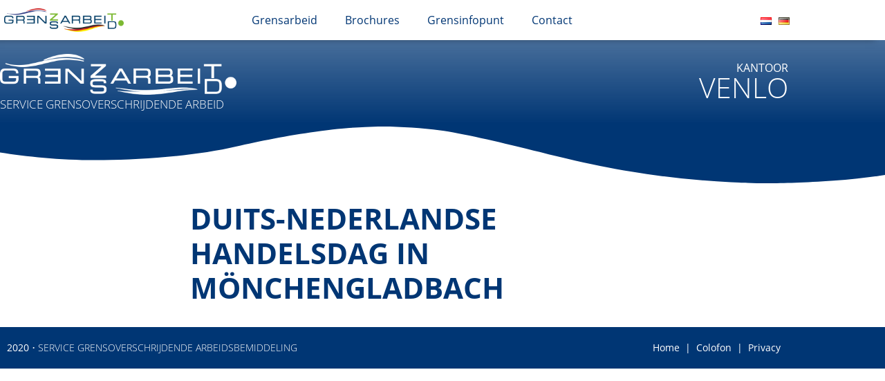

--- FILE ---
content_type: text/html; charset=UTF-8
request_url: https://grenzarbeit.eu/venlo/nl/event/duits-nederlandse-handelsdag-in-moenchengladbach/
body_size: 8705
content:
<!DOCTYPE html>
<html lang="nl-NL">
<head>
	<meta charset="UTF-8">
	<meta name="viewport" content="width=device-width, initial-scale=1.0, viewport-fit=cover" />			<title>
			Duits-Nederlandse Handelsdag in Mönchengladbach &#8211; SGA Venlo		</title>
		<meta name='robots' content='max-image-preview:large' />
<link rel="alternate" href="https://grenzarbeit.eu/venlo/event/deutsch-niederlaendisches-wirtschaftsforum-im-borussiapark-in-moenchengladbach/" hreflang="de" />
<link rel="alternate" href="https://grenzarbeit.eu/venlo/nl/event/duits-nederlandse-handelsdag-in-moenchengladbach/" hreflang="nl" />
<link rel="alternate" title="oEmbed (JSON)" type="application/json+oembed" href="https://grenzarbeit.eu/venlo/wp-json/oembed/1.0/embed?url=https%3A%2F%2Fgrenzarbeit.eu%2Fvenlo%2Fnl%2Fevent%2Fduits-nederlandse-handelsdag-in-moenchengladbach%2F&#038;lang=nl" />
<link rel="alternate" title="oEmbed (XML)" type="text/xml+oembed" href="https://grenzarbeit.eu/venlo/wp-json/oembed/1.0/embed?url=https%3A%2F%2Fgrenzarbeit.eu%2Fvenlo%2Fnl%2Fevent%2Fduits-nederlandse-handelsdag-in-moenchengladbach%2F&#038;format=xml&#038;lang=nl" />
<style id='wp-img-auto-sizes-contain-inline-css' type='text/css'>
img:is([sizes=auto i],[sizes^="auto," i]){contain-intrinsic-size:3000px 1500px}
/*# sourceURL=wp-img-auto-sizes-contain-inline-css */
</style>
<link rel='stylesheet' id='wp-block-library-css' href='https://grenzarbeit.eu/venlo/wp-includes/css/dist/block-library/style.min.css?ver=6.9' type='text/css' media='all' />
<style id='classic-theme-styles-inline-css' type='text/css'>
/*! This file is auto-generated */
.wp-block-button__link{color:#fff;background-color:#32373c;border-radius:9999px;box-shadow:none;text-decoration:none;padding:calc(.667em + 2px) calc(1.333em + 2px);font-size:1.125em}.wp-block-file__button{background:#32373c;color:#fff;text-decoration:none}
/*# sourceURL=/wp-includes/css/classic-themes.min.css */
</style>
<style id='global-styles-inline-css' type='text/css'>
:root{--wp--preset--aspect-ratio--square: 1;--wp--preset--aspect-ratio--4-3: 4/3;--wp--preset--aspect-ratio--3-4: 3/4;--wp--preset--aspect-ratio--3-2: 3/2;--wp--preset--aspect-ratio--2-3: 2/3;--wp--preset--aspect-ratio--16-9: 16/9;--wp--preset--aspect-ratio--9-16: 9/16;--wp--preset--color--black: #000000;--wp--preset--color--cyan-bluish-gray: #abb8c3;--wp--preset--color--white: #ffffff;--wp--preset--color--pale-pink: #f78da7;--wp--preset--color--vivid-red: #cf2e2e;--wp--preset--color--luminous-vivid-orange: #ff6900;--wp--preset--color--luminous-vivid-amber: #fcb900;--wp--preset--color--light-green-cyan: #7bdcb5;--wp--preset--color--vivid-green-cyan: #00d084;--wp--preset--color--pale-cyan-blue: #8ed1fc;--wp--preset--color--vivid-cyan-blue: #0693e3;--wp--preset--color--vivid-purple: #9b51e0;--wp--preset--gradient--vivid-cyan-blue-to-vivid-purple: linear-gradient(135deg,rgb(6,147,227) 0%,rgb(155,81,224) 100%);--wp--preset--gradient--light-green-cyan-to-vivid-green-cyan: linear-gradient(135deg,rgb(122,220,180) 0%,rgb(0,208,130) 100%);--wp--preset--gradient--luminous-vivid-amber-to-luminous-vivid-orange: linear-gradient(135deg,rgb(252,185,0) 0%,rgb(255,105,0) 100%);--wp--preset--gradient--luminous-vivid-orange-to-vivid-red: linear-gradient(135deg,rgb(255,105,0) 0%,rgb(207,46,46) 100%);--wp--preset--gradient--very-light-gray-to-cyan-bluish-gray: linear-gradient(135deg,rgb(238,238,238) 0%,rgb(169,184,195) 100%);--wp--preset--gradient--cool-to-warm-spectrum: linear-gradient(135deg,rgb(74,234,220) 0%,rgb(151,120,209) 20%,rgb(207,42,186) 40%,rgb(238,44,130) 60%,rgb(251,105,98) 80%,rgb(254,248,76) 100%);--wp--preset--gradient--blush-light-purple: linear-gradient(135deg,rgb(255,206,236) 0%,rgb(152,150,240) 100%);--wp--preset--gradient--blush-bordeaux: linear-gradient(135deg,rgb(254,205,165) 0%,rgb(254,45,45) 50%,rgb(107,0,62) 100%);--wp--preset--gradient--luminous-dusk: linear-gradient(135deg,rgb(255,203,112) 0%,rgb(199,81,192) 50%,rgb(65,88,208) 100%);--wp--preset--gradient--pale-ocean: linear-gradient(135deg,rgb(255,245,203) 0%,rgb(182,227,212) 50%,rgb(51,167,181) 100%);--wp--preset--gradient--electric-grass: linear-gradient(135deg,rgb(202,248,128) 0%,rgb(113,206,126) 100%);--wp--preset--gradient--midnight: linear-gradient(135deg,rgb(2,3,129) 0%,rgb(40,116,252) 100%);--wp--preset--font-size--small: 13px;--wp--preset--font-size--medium: 20px;--wp--preset--font-size--large: 36px;--wp--preset--font-size--x-large: 42px;--wp--preset--spacing--20: 0.44rem;--wp--preset--spacing--30: 0.67rem;--wp--preset--spacing--40: 1rem;--wp--preset--spacing--50: 1.5rem;--wp--preset--spacing--60: 2.25rem;--wp--preset--spacing--70: 3.38rem;--wp--preset--spacing--80: 5.06rem;--wp--preset--shadow--natural: 6px 6px 9px rgba(0, 0, 0, 0.2);--wp--preset--shadow--deep: 12px 12px 50px rgba(0, 0, 0, 0.4);--wp--preset--shadow--sharp: 6px 6px 0px rgba(0, 0, 0, 0.2);--wp--preset--shadow--outlined: 6px 6px 0px -3px rgb(255, 255, 255), 6px 6px rgb(0, 0, 0);--wp--preset--shadow--crisp: 6px 6px 0px rgb(0, 0, 0);}:where(.is-layout-flex){gap: 0.5em;}:where(.is-layout-grid){gap: 0.5em;}body .is-layout-flex{display: flex;}.is-layout-flex{flex-wrap: wrap;align-items: center;}.is-layout-flex > :is(*, div){margin: 0;}body .is-layout-grid{display: grid;}.is-layout-grid > :is(*, div){margin: 0;}:where(.wp-block-columns.is-layout-flex){gap: 2em;}:where(.wp-block-columns.is-layout-grid){gap: 2em;}:where(.wp-block-post-template.is-layout-flex){gap: 1.25em;}:where(.wp-block-post-template.is-layout-grid){gap: 1.25em;}.has-black-color{color: var(--wp--preset--color--black) !important;}.has-cyan-bluish-gray-color{color: var(--wp--preset--color--cyan-bluish-gray) !important;}.has-white-color{color: var(--wp--preset--color--white) !important;}.has-pale-pink-color{color: var(--wp--preset--color--pale-pink) !important;}.has-vivid-red-color{color: var(--wp--preset--color--vivid-red) !important;}.has-luminous-vivid-orange-color{color: var(--wp--preset--color--luminous-vivid-orange) !important;}.has-luminous-vivid-amber-color{color: var(--wp--preset--color--luminous-vivid-amber) !important;}.has-light-green-cyan-color{color: var(--wp--preset--color--light-green-cyan) !important;}.has-vivid-green-cyan-color{color: var(--wp--preset--color--vivid-green-cyan) !important;}.has-pale-cyan-blue-color{color: var(--wp--preset--color--pale-cyan-blue) !important;}.has-vivid-cyan-blue-color{color: var(--wp--preset--color--vivid-cyan-blue) !important;}.has-vivid-purple-color{color: var(--wp--preset--color--vivid-purple) !important;}.has-black-background-color{background-color: var(--wp--preset--color--black) !important;}.has-cyan-bluish-gray-background-color{background-color: var(--wp--preset--color--cyan-bluish-gray) !important;}.has-white-background-color{background-color: var(--wp--preset--color--white) !important;}.has-pale-pink-background-color{background-color: var(--wp--preset--color--pale-pink) !important;}.has-vivid-red-background-color{background-color: var(--wp--preset--color--vivid-red) !important;}.has-luminous-vivid-orange-background-color{background-color: var(--wp--preset--color--luminous-vivid-orange) !important;}.has-luminous-vivid-amber-background-color{background-color: var(--wp--preset--color--luminous-vivid-amber) !important;}.has-light-green-cyan-background-color{background-color: var(--wp--preset--color--light-green-cyan) !important;}.has-vivid-green-cyan-background-color{background-color: var(--wp--preset--color--vivid-green-cyan) !important;}.has-pale-cyan-blue-background-color{background-color: var(--wp--preset--color--pale-cyan-blue) !important;}.has-vivid-cyan-blue-background-color{background-color: var(--wp--preset--color--vivid-cyan-blue) !important;}.has-vivid-purple-background-color{background-color: var(--wp--preset--color--vivid-purple) !important;}.has-black-border-color{border-color: var(--wp--preset--color--black) !important;}.has-cyan-bluish-gray-border-color{border-color: var(--wp--preset--color--cyan-bluish-gray) !important;}.has-white-border-color{border-color: var(--wp--preset--color--white) !important;}.has-pale-pink-border-color{border-color: var(--wp--preset--color--pale-pink) !important;}.has-vivid-red-border-color{border-color: var(--wp--preset--color--vivid-red) !important;}.has-luminous-vivid-orange-border-color{border-color: var(--wp--preset--color--luminous-vivid-orange) !important;}.has-luminous-vivid-amber-border-color{border-color: var(--wp--preset--color--luminous-vivid-amber) !important;}.has-light-green-cyan-border-color{border-color: var(--wp--preset--color--light-green-cyan) !important;}.has-vivid-green-cyan-border-color{border-color: var(--wp--preset--color--vivid-green-cyan) !important;}.has-pale-cyan-blue-border-color{border-color: var(--wp--preset--color--pale-cyan-blue) !important;}.has-vivid-cyan-blue-border-color{border-color: var(--wp--preset--color--vivid-cyan-blue) !important;}.has-vivid-purple-border-color{border-color: var(--wp--preset--color--vivid-purple) !important;}.has-vivid-cyan-blue-to-vivid-purple-gradient-background{background: var(--wp--preset--gradient--vivid-cyan-blue-to-vivid-purple) !important;}.has-light-green-cyan-to-vivid-green-cyan-gradient-background{background: var(--wp--preset--gradient--light-green-cyan-to-vivid-green-cyan) !important;}.has-luminous-vivid-amber-to-luminous-vivid-orange-gradient-background{background: var(--wp--preset--gradient--luminous-vivid-amber-to-luminous-vivid-orange) !important;}.has-luminous-vivid-orange-to-vivid-red-gradient-background{background: var(--wp--preset--gradient--luminous-vivid-orange-to-vivid-red) !important;}.has-very-light-gray-to-cyan-bluish-gray-gradient-background{background: var(--wp--preset--gradient--very-light-gray-to-cyan-bluish-gray) !important;}.has-cool-to-warm-spectrum-gradient-background{background: var(--wp--preset--gradient--cool-to-warm-spectrum) !important;}.has-blush-light-purple-gradient-background{background: var(--wp--preset--gradient--blush-light-purple) !important;}.has-blush-bordeaux-gradient-background{background: var(--wp--preset--gradient--blush-bordeaux) !important;}.has-luminous-dusk-gradient-background{background: var(--wp--preset--gradient--luminous-dusk) !important;}.has-pale-ocean-gradient-background{background: var(--wp--preset--gradient--pale-ocean) !important;}.has-electric-grass-gradient-background{background: var(--wp--preset--gradient--electric-grass) !important;}.has-midnight-gradient-background{background: var(--wp--preset--gradient--midnight) !important;}.has-small-font-size{font-size: var(--wp--preset--font-size--small) !important;}.has-medium-font-size{font-size: var(--wp--preset--font-size--medium) !important;}.has-large-font-size{font-size: var(--wp--preset--font-size--large) !important;}.has-x-large-font-size{font-size: var(--wp--preset--font-size--x-large) !important;}
:where(.wp-block-post-template.is-layout-flex){gap: 1.25em;}:where(.wp-block-post-template.is-layout-grid){gap: 1.25em;}
:where(.wp-block-term-template.is-layout-flex){gap: 1.25em;}:where(.wp-block-term-template.is-layout-grid){gap: 1.25em;}
:where(.wp-block-columns.is-layout-flex){gap: 2em;}:where(.wp-block-columns.is-layout-grid){gap: 2em;}
:root :where(.wp-block-pullquote){font-size: 1.5em;line-height: 1.6;}
/*# sourceURL=global-styles-inline-css */
</style>
<link rel='stylesheet' id='atl-rest-calendar-css-css' href='https://grenzarbeit.eu/venlo/wp-content/plugins/atl-rest-calendar/css/atl-rest-calendar.css?ver=6.9' type='text/css' media='all' />
<link rel='stylesheet' id='atl-theme-css-css' href='https://grenzarbeit.eu/venlo/wp-content/themes/atl/dist/css/main.min.css?ver=6.9' type='text/css' media='all' />
<link rel='stylesheet' id='atl-theme-style-css-css' href='https://grenzarbeit.eu/venlo/wp-content/themes/atl/style.css?ver=6.9' type='text/css' media='all' />
<link rel='stylesheet' id='elementor-frontend-css' href='https://grenzarbeit.eu/venlo/wp-content/uploads/sites/10/elementor/css/custom-frontend.min.css?ver=1767840508' type='text/css' media='all' />
<link rel='stylesheet' id='widget-image-css' href='https://grenzarbeit.eu/venlo/wp-content/plugins/elementor/assets/css/widget-image.min.css?ver=3.34.1' type='text/css' media='all' />
<link rel='stylesheet' id='widget-nav-menu-css' href='https://grenzarbeit.eu/venlo/wp-content/uploads/sites/10/elementor/css/custom-pro-widget-nav-menu.min.css?ver=1767840508' type='text/css' media='all' />
<link rel='stylesheet' id='swiper-css' href='https://grenzarbeit.eu/venlo/wp-content/plugins/elementor/assets/lib/swiper/v8/css/swiper.min.css?ver=8.4.5' type='text/css' media='all' />
<link rel='stylesheet' id='e-swiper-css' href='https://grenzarbeit.eu/venlo/wp-content/plugins/elementor/assets/css/conditionals/e-swiper.min.css?ver=3.34.1' type='text/css' media='all' />
<link rel='stylesheet' id='e-sticky-css' href='https://grenzarbeit.eu/venlo/wp-content/plugins/elementor-pro/assets/css/modules/sticky.min.css?ver=3.34.0' type='text/css' media='all' />
<link rel='stylesheet' id='e-shapes-css' href='https://grenzarbeit.eu/venlo/wp-content/plugins/elementor/assets/css/conditionals/shapes.min.css?ver=3.34.1' type='text/css' media='all' />
<link rel='stylesheet' id='elementor-post-2761-css' href='https://grenzarbeit.eu/venlo/wp-content/uploads/sites/10/elementor/css/post-2761.css?ver=1767840508' type='text/css' media='all' />
<link rel='stylesheet' id='font-awesome-5-all-css' href='https://grenzarbeit.eu/venlo/wp-content/plugins/elementor/assets/lib/font-awesome/css/all.min.css?ver=3.34.1' type='text/css' media='all' />
<link rel='stylesheet' id='font-awesome-4-shim-css' href='https://grenzarbeit.eu/venlo/wp-content/plugins/elementor/assets/lib/font-awesome/css/v4-shims.min.css?ver=3.34.1' type='text/css' media='all' />
<link rel='stylesheet' id='elementor-post-2119-css' href='https://grenzarbeit.eu/venlo/wp-content/uploads/sites/10/elementor/css/post-2119.css?ver=1767841272' type='text/css' media='all' />
<link rel='stylesheet' id='elementor-post-2126-css' href='https://grenzarbeit.eu/venlo/wp-content/uploads/sites/10/elementor/css/post-2126.css?ver=1767841272' type='text/css' media='all' />
<link rel='stylesheet' id='elementor-icons-shared-0-css' href='https://grenzarbeit.eu/venlo/wp-content/plugins/elementor/assets/lib/font-awesome/css/fontawesome.min.css?ver=5.15.3' type='text/css' media='all' />
<link rel='stylesheet' id='elementor-icons-fa-solid-css' href='https://grenzarbeit.eu/venlo/wp-content/plugins/elementor/assets/lib/font-awesome/css/solid.min.css?ver=5.15.3' type='text/css' media='all' />
<script type="text/javascript" src="https://grenzarbeit.eu/venlo/wp-content/themes/atl/dist/js/main.min.js?ver=6.9" id="atl-theme-js-js"></script>
<script type="text/javascript" src="https://grenzarbeit.eu/venlo/wp-includes/js/jquery/jquery.min.js?ver=3.7.1" id="jquery-core-js"></script>
<script type="text/javascript" src="https://grenzarbeit.eu/venlo/wp-includes/js/jquery/jquery-migrate.min.js?ver=3.4.1" id="jquery-migrate-js"></script>
<script type="text/javascript" src="https://grenzarbeit.eu/venlo/wp-content/plugins/elementor/assets/lib/font-awesome/js/v4-shims.min.js?ver=3.34.1" id="font-awesome-4-shim-js"></script>
<link rel="https://api.w.org/" href="https://grenzarbeit.eu/venlo/wp-json/" /><link rel="EditURI" type="application/rsd+xml" title="RSD" href="https://grenzarbeit.eu/venlo/xmlrpc.php?rsd" />
<meta name="generator" content="WordPress 6.9" />
<link rel="canonical" href="https://grenzarbeit.eu/venlo/nl/event/duits-nederlandse-handelsdag-in-moenchengladbach/" />
<link rel='shortlink' href='https://grenzarbeit.eu/venlo/?p=3821' />
<!-- Analytics by WP Statistics - https://wp-statistics.com -->
<meta name="generator" content="Elementor 3.34.1; features: additional_custom_breakpoints; settings: css_print_method-external, google_font-enabled, font_display-auto">
			<style>
				.e-con.e-parent:nth-of-type(n+4):not(.e-lazyloaded):not(.e-no-lazyload),
				.e-con.e-parent:nth-of-type(n+4):not(.e-lazyloaded):not(.e-no-lazyload) * {
					background-image: none !important;
				}
				@media screen and (max-height: 1024px) {
					.e-con.e-parent:nth-of-type(n+3):not(.e-lazyloaded):not(.e-no-lazyload),
					.e-con.e-parent:nth-of-type(n+3):not(.e-lazyloaded):not(.e-no-lazyload) * {
						background-image: none !important;
					}
				}
				@media screen and (max-height: 640px) {
					.e-con.e-parent:nth-of-type(n+2):not(.e-lazyloaded):not(.e-no-lazyload),
					.e-con.e-parent:nth-of-type(n+2):not(.e-lazyloaded):not(.e-no-lazyload) * {
						background-image: none !important;
					}
				}
			</style>
			<link rel="icon" href="https://grenzarbeit.eu/venlo/wp-content/uploads/sites/10/2020/07/cropped-favicon-32x32.png" sizes="32x32" />
<link rel="icon" href="https://grenzarbeit.eu/venlo/wp-content/uploads/sites/10/2020/07/cropped-favicon-192x192.png" sizes="192x192" />
<link rel="apple-touch-icon" href="https://grenzarbeit.eu/venlo/wp-content/uploads/sites/10/2020/07/cropped-favicon-180x180.png" />
<meta name="msapplication-TileImage" content="https://grenzarbeit.eu/venlo/wp-content/uploads/sites/10/2020/07/cropped-favicon-270x270.png" />
</head>
<body class="wp-singular event-template-default single single-event postid-3821 wp-theme-atl elementor-default elementor-kit-2761">
		<header data-elementor-type="header" data-elementor-id="2119" class="elementor elementor-2119 elementor-location-header" data-elementor-post-type="elementor_library">
					<section class="elementor-section elementor-top-section elementor-element elementor-element-597c7ec elementor-section-boxed elementor-section-height-default elementor-section-height-default" data-id="597c7ec" data-element_type="section" data-settings="{&quot;background_background&quot;:&quot;classic&quot;,&quot;sticky&quot;:&quot;top&quot;,&quot;sticky_on&quot;:[&quot;desktop&quot;,&quot;tablet&quot;,&quot;mobile&quot;],&quot;sticky_offset&quot;:0,&quot;sticky_effects_offset&quot;:0,&quot;sticky_anchor_link_offset&quot;:0}">
						<div class="elementor-container elementor-column-gap-no">
					<div class="elementor-column elementor-col-33 elementor-top-column elementor-element elementor-element-40cbabe" data-id="40cbabe" data-element_type="column">
			<div class="elementor-widget-wrap elementor-element-populated">
						<div class="elementor-element elementor-element-7a3a2a3 elementor-widget elementor-widget-image" data-id="7a3a2a3" data-element_type="widget" data-widget_type="image.default">
				<div class="elementor-widget-container">
																<a href="/venlo/nl">
							<img fetchpriority="high" width="1024" height="196" src="https://grenzarbeit.eu/venlo/wp-content/uploads/sites/10/2018/05/grenzarbeit_logo2016-1024x196.png" class="attachment-large size-large wp-image-1807" alt="" srcset="https://grenzarbeit.eu/venlo/wp-content/uploads/sites/10/2018/05/grenzarbeit_logo2016.png 1024w, https://grenzarbeit.eu/venlo/wp-content/uploads/sites/10/2018/05/grenzarbeit_logo2016-760x145.png 760w, https://grenzarbeit.eu/venlo/wp-content/uploads/sites/10/2018/05/grenzarbeit_logo2016-230x44.png 230w, https://grenzarbeit.eu/venlo/wp-content/uploads/sites/10/2018/05/grenzarbeit_logo2016-768x147.png 768w, https://grenzarbeit.eu/venlo/wp-content/uploads/sites/10/2018/05/grenzarbeit_logo2016-300x57.png 300w" sizes="(max-width: 1024px) 100vw, 1024px" />								</a>
															</div>
				</div>
					</div>
		</div>
				<div class="elementor-column elementor-col-33 elementor-top-column elementor-element elementor-element-3321ff5" data-id="3321ff5" data-element_type="column">
			<div class="elementor-widget-wrap elementor-element-populated">
						<div class="elementor-element elementor-element-efceb30 elementor-nav-menu__align-center elementor-nav-menu--stretch elementor-nav-menu--dropdown-mobile elementor-nav-menu__text-align-center elementor-nav-menu--toggle elementor-nav-menu--burger elementor-widget elementor-widget-nav-menu" data-id="efceb30" data-element_type="widget" data-settings="{&quot;full_width&quot;:&quot;stretch&quot;,&quot;layout&quot;:&quot;horizontal&quot;,&quot;submenu_icon&quot;:{&quot;value&quot;:&quot;&lt;i class=\&quot;fas fa-caret-down\&quot; aria-hidden=\&quot;true\&quot;&gt;&lt;\/i&gt;&quot;,&quot;library&quot;:&quot;fa-solid&quot;},&quot;toggle&quot;:&quot;burger&quot;}" data-widget_type="nav-menu.default">
				<div class="elementor-widget-container">
								<nav aria-label="Menu" class="elementor-nav-menu--main elementor-nav-menu__container elementor-nav-menu--layout-horizontal e--pointer-none">
				<ul id="menu-1-efceb30" class="elementor-nav-menu"><li class="menu-item menu-item-type-custom menu-item-object-custom menu-item-1441"><a href="/venlo/nl/#grensarbeid" class="elementor-item elementor-item-anchor">Grensarbeid</a></li>
<li class="menu-item menu-item-type-custom menu-item-object-custom menu-item-1440"><a href="/venlo/nl/#brochures" class="elementor-item elementor-item-anchor">Brochures</a></li>
<li class="menu-item menu-item-type-custom menu-item-object-custom menu-item-1442"><a href="https://grenzinfo.eu/rmn/nl" class="elementor-item">Grensinfopunt</a></li>
<li class="menu-item menu-item-type-custom menu-item-object-custom menu-item-1443"><a href="/venlo/nl/#contact" class="elementor-item elementor-item-anchor">Contact</a></li>
</ul>			</nav>
					<div class="elementor-menu-toggle" role="button" tabindex="0" aria-label="Menu Toggle" aria-expanded="false">
			<i aria-hidden="true" role="presentation" class="elementor-menu-toggle__icon--open eicon-menu-bar"></i><i aria-hidden="true" role="presentation" class="elementor-menu-toggle__icon--close eicon-close"></i>		</div>
					<nav class="elementor-nav-menu--dropdown elementor-nav-menu__container" aria-hidden="true">
				<ul id="menu-2-efceb30" class="elementor-nav-menu"><li class="menu-item menu-item-type-custom menu-item-object-custom menu-item-1441"><a href="/venlo/nl/#grensarbeid" class="elementor-item elementor-item-anchor" tabindex="-1">Grensarbeid</a></li>
<li class="menu-item menu-item-type-custom menu-item-object-custom menu-item-1440"><a href="/venlo/nl/#brochures" class="elementor-item elementor-item-anchor" tabindex="-1">Brochures</a></li>
<li class="menu-item menu-item-type-custom menu-item-object-custom menu-item-1442"><a href="https://grenzinfo.eu/rmn/nl" class="elementor-item" tabindex="-1">Grensinfopunt</a></li>
<li class="menu-item menu-item-type-custom menu-item-object-custom menu-item-1443"><a href="/venlo/nl/#contact" class="elementor-item elementor-item-anchor" tabindex="-1">Contact</a></li>
</ul>			</nav>
						</div>
				</div>
					</div>
		</div>
				<div class="elementor-column elementor-col-33 elementor-top-column elementor-element elementor-element-ebb9aaa" data-id="ebb9aaa" data-element_type="column">
			<div class="elementor-widget-wrap elementor-element-populated">
						<div class="elementor-element elementor-element-7913f7e elementor-widget elementor-widget-wp-widget-polylang" data-id="7913f7e" data-element_type="widget" id="language-switcher" data-widget_type="wp-widget-polylang.default">
				<div class="elementor-widget-container">
					<ul>
	<li class="lang-item lang-item-20 lang-item-de lang-item-first"><a lang="de-DE" hreflang="de-DE" href="https://grenzarbeit.eu/venlo/event/deutsch-niederlaendisches-wirtschaftsforum-im-borussiapark-in-moenchengladbach/"><img src="[data-uri]" alt="Deutsch" width="16" height="11" style="width: 16px; height: 11px;" /></a></li>
	<li class="lang-item lang-item-23 lang-item-nl current-lang"><a lang="nl-NL" hreflang="nl-NL" href="https://grenzarbeit.eu/venlo/nl/event/duits-nederlandse-handelsdag-in-moenchengladbach/" aria-current="true"><img src="[data-uri]" alt="Nederlands" width="16" height="11" style="width: 16px; height: 11px;" /></a></li>
</ul>
				</div>
				</div>
					</div>
		</div>
					</div>
		</section>
				<section class="elementor-section elementor-top-section elementor-element elementor-element-4e5b72f elementor-section-full_width elementor-section-height-default elementor-section-height-default" data-id="4e5b72f" data-element_type="section">
						<div class="elementor-container elementor-column-gap-no">
					<div class="elementor-column elementor-col-100 elementor-top-column elementor-element elementor-element-1966b86" data-id="1966b86" data-element_type="column">
			<div class="elementor-widget-wrap elementor-element-populated">
						<div class="elementor-element elementor-element-232c1e0 elementor-widget elementor-widget-template" data-id="232c1e0" data-element_type="widget" data-widget_type="template.default">
				<div class="elementor-widget-container">
							<div class="elementor-template">
					<div data-elementor-type="section" data-elementor-id="2429" class="elementor elementor-2429 elementor-location-header" data-elementor-post-type="elementor_library">
					<section class="elementor-section elementor-top-section elementor-element elementor-element-496fbf1c elementor-section-boxed elementor-section-height-default elementor-section-height-default" data-id="496fbf1c" data-element_type="section" data-settings="{&quot;background_background&quot;:&quot;gradient&quot;}">
						<div class="elementor-container elementor-column-gap-no">
					<div class="elementor-column elementor-col-50 elementor-top-column elementor-element elementor-element-200a936a" data-id="200a936a" data-element_type="column">
			<div class="elementor-widget-wrap elementor-element-populated">
						<div class="elementor-element elementor-element-6dce1bc2 elementor-widget elementor-widget-image" data-id="6dce1bc2" data-element_type="widget" data-widget_type="image.default">
				<div class="elementor-widget-container">
															<img loading="lazy" width="1024" height="176" src="https://grenzarbeit.eu/venlo/wp-content/uploads/sites/10/2018/05/logo.png" class="attachment-large size-large wp-image-1674" alt="" srcset="https://grenzarbeit.eu/venlo/wp-content/uploads/sites/10/2018/05/logo.png 1024w, https://grenzarbeit.eu/venlo/wp-content/uploads/sites/10/2018/05/logo-760x131.png 760w, https://grenzarbeit.eu/venlo/wp-content/uploads/sites/10/2018/05/logo-768x132.png 768w, https://grenzarbeit.eu/venlo/wp-content/uploads/sites/10/2018/05/logo-230x40.png 230w" sizes="(max-width: 1024px) 100vw, 1024px" />															</div>
				</div>
				<div class="elementor-element elementor-element-1179270f elementor-hidden-phone elementor-widget elementor-widget-heading" data-id="1179270f" data-element_type="widget" data-widget_type="heading.default">
				<div class="elementor-widget-container">
					<div class="elementor-heading-title elementor-size-default">Service Grensoverschrijdende Arbeid</div>				</div>
				</div>
					</div>
		</div>
				<div class="elementor-column elementor-col-50 elementor-top-column elementor-element elementor-element-71d5e9a" data-id="71d5e9a" data-element_type="column">
			<div class="elementor-widget-wrap elementor-element-populated">
						<div class="elementor-element elementor-element-7ef97c9 elementor-widget elementor-widget-heading" data-id="7ef97c9" data-element_type="widget" data-widget_type="heading.default">
				<div class="elementor-widget-container">
					<div class="elementor-heading-title elementor-size-default">KANTOOR</div>				</div>
				</div>
				<div class="elementor-element elementor-element-3a409ee7 elementor-widget elementor-widget-heading" data-id="3a409ee7" data-element_type="widget" data-widget_type="heading.default">
				<div class="elementor-widget-container">
					<div class="elementor-heading-title elementor-size-default">VENLO</div>				</div>
				</div>
					</div>
		</div>
					</div>
		</section>
				</div>
				</div>
						</div>
				</div>
					</div>
		</div>
					</div>
		</section>
				<section class="elementor-section elementor-top-section elementor-element elementor-element-f4a3b70 elementor-section-height-min-height elementor-section-boxed elementor-section-height-default elementor-section-items-middle" data-id="f4a3b70" data-element_type="section" data-settings="{&quot;background_background&quot;:&quot;classic&quot;,&quot;shape_divider_top&quot;:&quot;waves&quot;}">
					<div class="elementor-shape elementor-shape-top" aria-hidden="true" data-negative="false">
			<svg xmlns="http://www.w3.org/2000/svg" viewBox="0 0 1000 100" preserveAspectRatio="none">
	<path class="elementor-shape-fill" d="M421.9,6.5c22.6-2.5,51.5,0.4,75.5,5.3c23.6,4.9,70.9,23.5,100.5,35.7c75.8,32.2,133.7,44.5,192.6,49.7
	c23.6,2.1,48.7,3.5,103.4-2.5c54.7-6,106.2-25.6,106.2-25.6V0H0v30.3c0,0,72,32.6,158.4,30.5c39.2-0.7,92.8-6.7,134-22.4
	c21.2-8.1,52.2-18.2,79.7-24.2C399.3,7.9,411.6,7.5,421.9,6.5z"/>
</svg>		</div>
					<div class="elementor-container elementor-column-gap-no">
					<div class="elementor-column elementor-col-100 elementor-top-column elementor-element elementor-element-373f723" data-id="373f723" data-element_type="column">
			<div class="elementor-widget-wrap">
							</div>
		</div>
					</div>
		</section>
				</header>
		
<div class="container-fluid bg-light">
    <div class="container">
        <main id="main" class="row" role="main">
            <div class="p-0 col-lg-8 offset-lg-2">
            <div class="container-fluid">
    <main id="main" class="row" role="main">
                <div class="p-0 col-lg-12">
            <div class="container"><div class="row"><div class="col-12 my-4"><h2>Duits-Nederlandse Handelsdag in Mönchengladbach</h2></div></div></div>        </div>
            </main>
</div>
            </div>
        </main>
    </div>
</div>

		<footer data-elementor-type="footer" data-elementor-id="2126" class="elementor elementor-2126 elementor-location-footer" data-elementor-post-type="elementor_library">
					<section class="elementor-section elementor-top-section elementor-element elementor-element-88017fa dark elementor-section-height-min-height elementor-section-boxed elementor-section-height-default elementor-section-items-middle" data-id="88017fa" data-element_type="section" data-settings="{&quot;background_background&quot;:&quot;classic&quot;}">
						<div class="elementor-container elementor-column-gap-default">
					<div class="elementor-column elementor-col-50 elementor-top-column elementor-element elementor-element-d53e2b2" data-id="d53e2b2" data-element_type="column">
			<div class="elementor-widget-wrap elementor-element-populated">
						<div class="elementor-element elementor-element-3ca97f1 elementor-widget elementor-widget-text-editor" data-id="3ca97f1" data-element_type="widget" data-widget_type="text-editor.default">
				<div class="elementor-widget-container">
									<div><strong>2020</strong> • Service Grensoverschrijdende Arbeidsbemiddeling</div>								</div>
				</div>
					</div>
		</div>
				<div class="elementor-column elementor-col-50 elementor-top-column elementor-element elementor-element-5aaadac" data-id="5aaadac" data-element_type="column">
			<div class="elementor-widget-wrap elementor-element-populated">
						<div class="elementor-element elementor-element-eb3a46a elementor-widget elementor-widget-text-editor" data-id="eb3a46a" data-element_type="widget" data-widget_type="text-editor.default">
				<div class="elementor-widget-container">
									<div><a href="/nl">Home</a>  |  <a href="https://grenzarbeit.eu/nl/colofon">Colofon</a>  |  <a href="https://grenzarbeit.eu/nl/privacy">Privacy</a></div>								</div>
				</div>
					</div>
		</div>
					</div>
		</section>
				</footer>
		
<script type="speculationrules">
{"prefetch":[{"source":"document","where":{"and":[{"href_matches":"/venlo/*"},{"not":{"href_matches":["/venlo/wp-*.php","/venlo/wp-admin/*","/venlo/wp-content/uploads/sites/10/*","/venlo/wp-content/*","/venlo/wp-content/plugins/*","/venlo/wp-content/themes/atl/*","/venlo/*\\?(.+)"]}},{"not":{"selector_matches":"a[rel~=\"nofollow\"]"}},{"not":{"selector_matches":".no-prefetch, .no-prefetch a"}}]},"eagerness":"conservative"}]}
</script>
			<script>
				const lazyloadRunObserver = () => {
					const lazyloadBackgrounds = document.querySelectorAll( `.e-con.e-parent:not(.e-lazyloaded)` );
					const lazyloadBackgroundObserver = new IntersectionObserver( ( entries ) => {
						entries.forEach( ( entry ) => {
							if ( entry.isIntersecting ) {
								let lazyloadBackground = entry.target;
								if( lazyloadBackground ) {
									lazyloadBackground.classList.add( 'e-lazyloaded' );
								}
								lazyloadBackgroundObserver.unobserve( entry.target );
							}
						});
					}, { rootMargin: '200px 0px 200px 0px' } );
					lazyloadBackgrounds.forEach( ( lazyloadBackground ) => {
						lazyloadBackgroundObserver.observe( lazyloadBackground );
					} );
				};
				const events = [
					'DOMContentLoaded',
					'elementor/lazyload/observe',
				];
				events.forEach( ( event ) => {
					document.addEventListener( event, lazyloadRunObserver );
				} );
			</script>
			<link rel='stylesheet' id='elementor-post-2429-css' href='https://grenzarbeit.eu/venlo/wp-content/uploads/sites/10/elementor/css/post-2429.css?ver=1767841272' type='text/css' media='all' />
<script type="text/javascript" id="pll_cookie_script-js-after">
/* <![CDATA[ */
(function() {
				var expirationDate = new Date();
				expirationDate.setTime( expirationDate.getTime() + 31536000 * 1000 );
				document.cookie = "pll_language=nl; expires=" + expirationDate.toUTCString() + "; path=/; secure; SameSite=Lax";
			}());

//# sourceURL=pll_cookie_script-js-after
/* ]]> */
</script>
<script type="text/javascript" src="https://grenzarbeit.eu/venlo/wp-content/plugins/elementor/assets/js/webpack.runtime.min.js?ver=3.34.1" id="elementor-webpack-runtime-js"></script>
<script type="text/javascript" src="https://grenzarbeit.eu/venlo/wp-content/plugins/elementor/assets/js/frontend-modules.min.js?ver=3.34.1" id="elementor-frontend-modules-js"></script>
<script type="text/javascript" src="https://grenzarbeit.eu/venlo/wp-includes/js/jquery/ui/core.min.js?ver=1.13.3" id="jquery-ui-core-js"></script>
<script type="text/javascript" id="elementor-frontend-js-before">
/* <![CDATA[ */
var elementorFrontendConfig = {"environmentMode":{"edit":false,"wpPreview":false,"isScriptDebug":false},"i18n":{"shareOnFacebook":"Deel via Facebook","shareOnTwitter":"Deel via Twitter","pinIt":"Pin dit","download":"Downloaden","downloadImage":"Download afbeelding","fullscreen":"Volledig scherm","zoom":"Zoom","share":"Delen","playVideo":"Video afspelen","previous":"Vorige","next":"Volgende","close":"Sluiten","a11yCarouselPrevSlideMessage":"Vorige slide","a11yCarouselNextSlideMessage":"Volgende slide","a11yCarouselFirstSlideMessage":"Ga naar de eerste slide","a11yCarouselLastSlideMessage":"Ga naar de laatste slide","a11yCarouselPaginationBulletMessage":"Ga naar slide"},"is_rtl":false,"breakpoints":{"xs":0,"sm":480,"md":767,"lg":1025,"xl":1440,"xxl":1600},"responsive":{"breakpoints":{"mobile":{"label":"Mobiel portret","value":766,"default_value":767,"direction":"max","is_enabled":true},"mobile_extra":{"label":"Mobiel landschap","value":880,"default_value":880,"direction":"max","is_enabled":false},"tablet":{"label":"Tablet portret","value":1024,"default_value":1024,"direction":"max","is_enabled":true},"tablet_extra":{"label":"Tablet landschap","value":1200,"default_value":1200,"direction":"max","is_enabled":false},"laptop":{"label":"Laptop","value":1366,"default_value":1366,"direction":"max","is_enabled":false},"widescreen":{"label":"Breedbeeld","value":2400,"default_value":2400,"direction":"min","is_enabled":false}},"hasCustomBreakpoints":true},"version":"3.34.1","is_static":false,"experimentalFeatures":{"additional_custom_breakpoints":true,"theme_builder_v2":true,"home_screen":true,"global_classes_should_enforce_capabilities":true,"e_variables":true,"cloud-library":true,"e_opt_in_v4_page":true,"e_interactions":true,"import-export-customization":true,"e_pro_variables":true},"urls":{"assets":"https:\/\/grenzarbeit.eu\/venlo\/wp-content\/plugins\/elementor\/assets\/","ajaxurl":"https:\/\/grenzarbeit.eu\/venlo\/wp-admin\/admin-ajax.php","uploadUrl":"https:\/\/grenzarbeit.eu\/venlo\/wp-content\/uploads\/sites\/10"},"nonces":{"floatingButtonsClickTracking":"266f7bfba0"},"swiperClass":"swiper","settings":{"page":[],"editorPreferences":[]},"kit":{"viewport_mobile":766,"active_breakpoints":["viewport_mobile","viewport_tablet"],"global_image_lightbox":"yes","lightbox_enable_counter":"yes","lightbox_enable_fullscreen":"yes","lightbox_enable_zoom":"yes","lightbox_enable_share":"yes","lightbox_title_src":"title","lightbox_description_src":"description"},"post":{"id":3821,"title":"Duits-Nederlandse%20Handelsdag%20in%20M%C3%B6nchengladbach%20%E2%80%93%20SGA%20Venlo","excerpt":"","featuredImage":false}};
//# sourceURL=elementor-frontend-js-before
/* ]]> */
</script>
<script type="text/javascript" src="https://grenzarbeit.eu/venlo/wp-content/plugins/elementor/assets/js/frontend.min.js?ver=3.34.1" id="elementor-frontend-js"></script>
<script type="text/javascript" src="https://grenzarbeit.eu/venlo/wp-content/plugins/elementor-pro/assets/lib/smartmenus/jquery.smartmenus.min.js?ver=1.2.1" id="smartmenus-js"></script>
<script type="text/javascript" src="https://grenzarbeit.eu/venlo/wp-content/plugins/elementor/assets/lib/swiper/v8/swiper.min.js?ver=8.4.5" id="swiper-js"></script>
<script type="text/javascript" src="https://grenzarbeit.eu/venlo/wp-content/plugins/elementor-pro/assets/lib/sticky/jquery.sticky.min.js?ver=3.34.0" id="e-sticky-js"></script>
<script type="text/javascript" src="https://grenzarbeit.eu/venlo/wp-content/plugins/elementor-pro/assets/js/webpack-pro.runtime.min.js?ver=3.34.0" id="elementor-pro-webpack-runtime-js"></script>
<script type="text/javascript" src="https://grenzarbeit.eu/venlo/wp-includes/js/dist/hooks.min.js?ver=dd5603f07f9220ed27f1" id="wp-hooks-js"></script>
<script type="text/javascript" src="https://grenzarbeit.eu/venlo/wp-includes/js/dist/i18n.min.js?ver=c26c3dc7bed366793375" id="wp-i18n-js"></script>
<script type="text/javascript" id="wp-i18n-js-after">
/* <![CDATA[ */
wp.i18n.setLocaleData( { 'text direction\u0004ltr': [ 'ltr' ] } );
//# sourceURL=wp-i18n-js-after
/* ]]> */
</script>
<script type="text/javascript" id="elementor-pro-frontend-js-before">
/* <![CDATA[ */
var ElementorProFrontendConfig = {"ajaxurl":"https:\/\/grenzarbeit.eu\/venlo\/wp-admin\/admin-ajax.php","nonce":"48a80bfa3d","urls":{"assets":"https:\/\/grenzarbeit.eu\/venlo\/wp-content\/plugins\/elementor-pro\/assets\/","rest":"https:\/\/grenzarbeit.eu\/venlo\/wp-json\/"},"settings":{"lazy_load_background_images":true},"popup":{"hasPopUps":false},"shareButtonsNetworks":{"facebook":{"title":"Facebook","has_counter":true},"twitter":{"title":"Twitter"},"linkedin":{"title":"LinkedIn","has_counter":true},"pinterest":{"title":"Pinterest","has_counter":true},"reddit":{"title":"Reddit","has_counter":true},"vk":{"title":"VK","has_counter":true},"odnoklassniki":{"title":"OK","has_counter":true},"tumblr":{"title":"Tumblr"},"digg":{"title":"Digg"},"skype":{"title":"Skype"},"stumbleupon":{"title":"StumbleUpon","has_counter":true},"mix":{"title":"Mix"},"telegram":{"title":"Telegram"},"pocket":{"title":"Pocket","has_counter":true},"xing":{"title":"XING","has_counter":true},"whatsapp":{"title":"WhatsApp"},"email":{"title":"Email"},"print":{"title":"Print"},"x-twitter":{"title":"X"},"threads":{"title":"Threads"}},"facebook_sdk":{"lang":"nl_NL_formal","app_id":""},"lottie":{"defaultAnimationUrl":"https:\/\/grenzarbeit.eu\/venlo\/wp-content\/plugins\/elementor-pro\/modules\/lottie\/assets\/animations\/default.json"}};
//# sourceURL=elementor-pro-frontend-js-before
/* ]]> */
</script>
<script type="text/javascript" src="https://grenzarbeit.eu/venlo/wp-content/plugins/elementor-pro/assets/js/frontend.min.js?ver=3.34.0" id="elementor-pro-frontend-js"></script>
<script type="text/javascript" src="https://grenzarbeit.eu/venlo/wp-content/plugins/elementor-pro/assets/js/elements-handlers.min.js?ver=3.34.0" id="pro-elements-handlers-js"></script>

</body>
</html>


--- FILE ---
content_type: text/css
request_url: https://grenzarbeit.eu/venlo/wp-content/plugins/atl-rest-calendar/css/atl-rest-calendar.css?ver=6.9
body_size: 550
content:
@charset "UTF-8";
.atl-rest-calendar table {
    width: 100%;
    border-collapse: collapse;
}

.atl-rest-calendar tbody {
    background: white;
}

.atl-rest-calendar td, .atl-rest-calendar th {
    width: 14.29%;
    padding: 8px 0;
    font-size: 125%;
    font-weight: 700;
    border: #bbb solid 1px;
}

.atl-rest-calendar tr.head {
    border: #bbb solid 1px;
}

.atl-rest-calendar tr.head th {
    color: #333;
    border: none;
    font-size: 140%;
    text-transform: uppercase;
}

.atl-rest-calendar .week {
    background: #ddd;
}

.atl-rest-calendar .aside {
    border: #343a40 solid 3px;
    top: 10px;
}

.atl-rest-calendar .atl-event-list {
    max-height: 400px;
    overflow-y: auto;
}

.atl-event-list.loading {
    background: #f5f5f5;
}

.atl-event-list.loading:before {
    font-family: "FontAwesome";
    font-size: 50px;
    color: #bbb;
    animation: spin 4s linear infinite;
    content: "";
    position: absolute;
    top: calc(50% - 25px);
    left: calc(50% - 25px);
}

@keyframes spin {
    100% {
        transform: rotate(360deg);
    }
}

.atl-lcp-list-item {
    border-bottom: #ccc solid 1px;
    margin-bottom: 10px;
    padding-bottom: 10px;
    position: relative;
    min-height: 90px;
}

.atl-lcp-list-item .aside {
    width: 50px;
    text-align: center;
    position: absolute;
    font-weight: bold;
}

.atl-lcp-list-item .atl-lcp-content {
    margin-left: 60px;
}

.atl-lcp-list-item .month {
    text-transform: uppercase;
    background: white;
    width: 100%;
    display: block;
    padding: 3px 0;
}

.atl-lcp-list-item .day {
    color: white;
    font-size: 140%;
}

.atl-lcp-list-item h4 {
    margin-bottom: 3px;
}

.atl-lcp-list-item .icon {
    font-size: 200%;
}

.atl-lcp-list-item .icon .fa-file-pdf-o {
    color: #c10f15;
}

.atl-lcp-list-item .link {
    font-size: 200%;
    padding-top: 10px;
}

.atl-lcp-list-item .link .fa-chevron-right {
    color: #82B81A;
}

--- FILE ---
content_type: text/css
request_url: https://grenzarbeit.eu/venlo/wp-content/themes/atl/style.css?ver=6.9
body_size: 179
content:
/*
Theme Name: ATL
Author: Alexander Till Lachnit
Author URI: https://lachnit.de
Description: Basic theme for use with visual composers like Elementor.
Version: 1.0
Text Domain: sga
*/
.elementor-tab-title {
    padding-left: 24px !important;
}
.elementor-accordion-icon-left {
    position: absolute;
    left: 0;
}

.news-item img {
    width: 100%
}

.max-100 {
    max-width: 100%
}

.featured-image img,
.tribe-events-event-image img {
    max-width: 100%;
    height: auto;
}



--- FILE ---
content_type: text/css
request_url: https://grenzarbeit.eu/venlo/wp-content/uploads/sites/10/elementor/css/post-2761.css?ver=1767840508
body_size: 346
content:
.elementor-kit-2761{--e-global-color-primary:#003674;--e-global-color-secondary:#82B81A;--e-global-color-text:#003674;--e-global-color-accent:#61CE70;--e-global-color-4057fd44:#2B2E31;--e-global-color-1e9c2dda:#FFFFFF;--e-global-color-f368c5f:#F4F4F4;--e-global-color-3e3f43b5:#23A455;--e-global-color-2eb72043:#003674;--e-global-color-318c7ac4:#82B81A;--e-global-typography-primary-font-family:"Roboto";--e-global-typography-primary-font-weight:600;--e-global-typography-secondary-font-family:"Roboto Slab";--e-global-typography-secondary-font-weight:400;--e-global-typography-text-font-family:"Roboto";--e-global-typography-text-font-weight:400;--e-global-typography-accent-font-family:"Roboto";--e-global-typography-accent-font-weight:500;}.elementor-kit-2761 e-page-transition{background-color:#FFBC7D;}.elementor-section.elementor-section-boxed > .elementor-container{max-width:1140px;}.e-con{--container-max-width:1140px;}.elementor-widget:not(:last-child){margin-block-end:20px;}.elementor-element{--widgets-spacing:20px 20px;--widgets-spacing-row:20px;--widgets-spacing-column:20px;}{}h1.entry-title{display:var(--page-title-display);}@media(max-width:1024px){.elementor-section.elementor-section-boxed > .elementor-container{max-width:1024px;}.e-con{--container-max-width:1024px;}}@media(max-width:766px){.elementor-section.elementor-section-boxed > .elementor-container{max-width:767px;}.e-con{--container-max-width:767px;}}

--- FILE ---
content_type: text/css
request_url: https://grenzarbeit.eu/venlo/wp-content/uploads/sites/10/elementor/css/post-2119.css?ver=1767841272
body_size: 1181
content:
.elementor-2119 .elementor-element.elementor-element-597c7ec:not(.elementor-motion-effects-element-type-background), .elementor-2119 .elementor-element.elementor-element-597c7ec > .elementor-motion-effects-container > .elementor-motion-effects-layer{background-color:#ffffff;}.elementor-2119 .elementor-element.elementor-element-597c7ec{box-shadow:-12px 0px 10px -2px rgba(0,0,0,0.5);transition:background 0.3s, border 0.3s, border-radius 0.3s, box-shadow 0.3s;margin-top:0px;margin-bottom:0px;padding:6px 6px 6px 6px;z-index:1000;}.elementor-2119 .elementor-element.elementor-element-597c7ec > .elementor-background-overlay{transition:background 0.3s, border-radius 0.3s, opacity 0.3s;}.elementor-bc-flex-widget .elementor-2119 .elementor-element.elementor-element-40cbabe.elementor-column .elementor-widget-wrap{align-items:center;}.elementor-2119 .elementor-element.elementor-element-40cbabe.elementor-column.elementor-element[data-element_type="column"] > .elementor-widget-wrap.elementor-element-populated{align-content:center;align-items:center;}.elementor-bc-flex-widget .elementor-2119 .elementor-element.elementor-element-3321ff5.elementor-column .elementor-widget-wrap{align-items:center;}.elementor-2119 .elementor-element.elementor-element-3321ff5.elementor-column.elementor-element[data-element_type="column"] > .elementor-widget-wrap.elementor-element-populated{align-content:center;align-items:center;}.elementor-2119 .elementor-element.elementor-element-3321ff5 > .elementor-element-populated{text-align:end;}.elementor-2119 .elementor-element.elementor-element-efceb30 > .elementor-widget-container{margin:0px 0px 0px -15px;}.elementor-2119 .elementor-element.elementor-element-efceb30 .elementor-menu-toggle{margin:0 auto;background-color:#003674;border-radius:0px;}.elementor-2119 .elementor-element.elementor-element-efceb30 .elementor-nav-menu .elementor-item{text-decoration:none;}.elementor-2119 .elementor-element.elementor-element-efceb30 .elementor-nav-menu--main .elementor-item{color:#003674;fill:#003674;}.elementor-2119 .elementor-element.elementor-element-efceb30 .elementor-nav-menu--main .elementor-item:hover,
					.elementor-2119 .elementor-element.elementor-element-efceb30 .elementor-nav-menu--main .elementor-item.elementor-item-active,
					.elementor-2119 .elementor-element.elementor-element-efceb30 .elementor-nav-menu--main .elementor-item.highlighted,
					.elementor-2119 .elementor-element.elementor-element-efceb30 .elementor-nav-menu--main .elementor-item:focus{color:#82b81a;fill:#82b81a;}.elementor-2119 .elementor-element.elementor-element-efceb30 .elementor-nav-menu--main .elementor-item.elementor-item-active{color:#003674;}.elementor-2119 .elementor-element.elementor-element-efceb30 .elementor-nav-menu--dropdown a, .elementor-2119 .elementor-element.elementor-element-efceb30 .elementor-menu-toggle{color:#003674;fill:#003674;}.elementor-2119 .elementor-element.elementor-element-efceb30 .elementor-nav-menu--dropdown a:hover,
					.elementor-2119 .elementor-element.elementor-element-efceb30 .elementor-nav-menu--dropdown a:focus,
					.elementor-2119 .elementor-element.elementor-element-efceb30 .elementor-nav-menu--dropdown a.elementor-item-active,
					.elementor-2119 .elementor-element.elementor-element-efceb30 .elementor-nav-menu--dropdown a.highlighted{background-color:#e8e8e8;}.elementor-2119 .elementor-element.elementor-element-efceb30 .elementor-nav-menu--dropdown .elementor-item, .elementor-2119 .elementor-element.elementor-element-efceb30 .elementor-nav-menu--dropdown  .elementor-sub-item{text-decoration:none;}.elementor-2119 .elementor-element.elementor-element-efceb30 .elementor-nav-menu--dropdown{border-style:dotted;border-color:#003674;}.elementor-2119 .elementor-element.elementor-element-efceb30 .elementor-nav-menu--dropdown li:not(:last-child){border-style:dotted;border-color:#003674;border-bottom-width:1px;}.elementor-2119 .elementor-element.elementor-element-efceb30 div.elementor-menu-toggle{color:#FFFFFF;}.elementor-2119 .elementor-element.elementor-element-efceb30 div.elementor-menu-toggle svg{fill:#FFFFFF;}.elementor-bc-flex-widget .elementor-2119 .elementor-element.elementor-element-ebb9aaa.elementor-column .elementor-widget-wrap{align-items:center;}.elementor-2119 .elementor-element.elementor-element-ebb9aaa.elementor-column.elementor-element[data-element_type="column"] > .elementor-widget-wrap.elementor-element-populated{align-content:center;align-items:center;}.elementor-2119 .elementor-element.elementor-element-ebb9aaa > .elementor-element-populated{text-align:end;padding:0px 00px 0px 0px;}.elementor-2119 .elementor-element.elementor-element-7913f7e > .elementor-widget-container{margin:0px 0px 0px 0px;padding:0px 0px 0px 0px;}.elementor-2119 .elementor-element.elementor-element-f4a3b70 > .elementor-container{min-height:88px;}.elementor-2119 .elementor-element.elementor-element-f4a3b70{transition:background 0.3s, border 0.3s, border-radius 0.3s, box-shadow 0.3s;z-index:100;}.elementor-2119 .elementor-element.elementor-element-f4a3b70 > .elementor-background-overlay{transition:background 0.3s, border-radius 0.3s, opacity 0.3s;}.elementor-2119 .elementor-element.elementor-element-f4a3b70 > .elementor-shape-top .elementor-shape-fill{fill:#003674;}.elementor-2119 .elementor-element.elementor-element-f4a3b70 > .elementor-shape-top svg{width:calc(112% + 1.3px);height:88px;}.elementor-theme-builder-content-area{height:400px;}.elementor-location-header:before, .elementor-location-footer:before{content:"";display:table;clear:both;}@media(max-width:1024px){.elementor-2119 .elementor-element.elementor-element-597c7ec{padding:10px 0px 10px 10px;}.elementor-2119 .elementor-element.elementor-element-efceb30 .elementor-nav-menu .elementor-item{font-size:13px;}.elementor-2119 .elementor-element.elementor-element-efceb30 .elementor-nav-menu--main .elementor-item{padding-top:0px;padding-bottom:0px;}.elementor-2119 .elementor-element.elementor-element-efceb30 .elementor-nav-menu--dropdown a{padding-left:10px;padding-right:10px;}}@media(max-width:766px){.elementor-2119 .elementor-element.elementor-element-597c7ec{padding:10px 10px 10px 10px;}.elementor-2119 .elementor-element.elementor-element-40cbabe{width:33%;}.elementor-2119 .elementor-element.elementor-element-3321ff5{width:33%;}.elementor-2119 .elementor-element.elementor-element-efceb30 > .elementor-widget-container{margin:0px 0px 0px 0px;padding:0px 0px 0px 0px;}.elementor-2119 .elementor-element.elementor-element-efceb30 .elementor-nav-menu .elementor-item{font-size:18px;}.elementor-2119 .elementor-element.elementor-element-efceb30 .elementor-nav-menu--main .elementor-item{padding-left:0px;padding-right:0px;padding-top:0px;padding-bottom:0px;}.elementor-2119 .elementor-element.elementor-element-efceb30{--e-nav-menu-horizontal-menu-item-margin:calc( 0px / 2 );}.elementor-2119 .elementor-element.elementor-element-efceb30 .elementor-nav-menu--main:not(.elementor-nav-menu--layout-horizontal) .elementor-nav-menu > li:not(:last-child){margin-bottom:0px;}.elementor-2119 .elementor-element.elementor-element-efceb30 .elementor-nav-menu--dropdown .elementor-item, .elementor-2119 .elementor-element.elementor-element-efceb30 .elementor-nav-menu--dropdown  .elementor-sub-item{font-size:17px;}.elementor-2119 .elementor-element.elementor-element-efceb30 .elementor-nav-menu--dropdown{border-width:1px 0px 1px 0px;}.elementor-2119 .elementor-element.elementor-element-efceb30 .elementor-nav-menu--dropdown a{padding-left:15px;padding-right:15px;padding-top:13px;padding-bottom:13px;}.elementor-2119 .elementor-element.elementor-element-efceb30 .elementor-nav-menu--main > .elementor-nav-menu > li > .elementor-nav-menu--dropdown, .elementor-2119 .elementor-element.elementor-element-efceb30 .elementor-nav-menu__container.elementor-nav-menu--dropdown{margin-top:13px !important;}.elementor-2119 .elementor-element.elementor-element-ebb9aaa{width:33%;}.elementor-2119 .elementor-element.elementor-element-ebb9aaa > .elementor-element-populated{padding:0px 0px 0px 0px;}.elementor-2119 .elementor-element.elementor-element-f4a3b70 > .elementor-shape-top svg{height:30px;}}@media(min-width:767px){.elementor-2119 .elementor-element.elementor-element-40cbabe{width:15.175%;}.elementor-2119 .elementor-element.elementor-element-3321ff5{width:74.489%;}.elementor-2119 .elementor-element.elementor-element-ebb9aaa{width:10%;}}@media(max-width:1024px) and (min-width:767px){.elementor-2119 .elementor-element.elementor-element-40cbabe{width:15%;}.elementor-2119 .elementor-element.elementor-element-3321ff5{width:70%;}.elementor-2119 .elementor-element.elementor-element-ebb9aaa{width:15%;}}/* Start custom CSS for wp-widget-polylang, class: .elementor-element-7913f7e */#language-switcher ul{
    margin: 0;
}
#language-switcher li {
    list-style-type: none;
    display: inline-block;
    float: right;
    margin-left: 10px;
}/* End custom CSS */

--- FILE ---
content_type: text/css
request_url: https://grenzarbeit.eu/venlo/wp-content/uploads/sites/10/elementor/css/post-2126.css?ver=1767841272
body_size: 482
content:
.elementor-2126 .elementor-element.elementor-element-88017fa:not(.elementor-motion-effects-element-type-background), .elementor-2126 .elementor-element.elementor-element-88017fa > .elementor-motion-effects-container > .elementor-motion-effects-layer{background-color:#003674;}.elementor-2126 .elementor-element.elementor-element-88017fa > .elementor-container{min-height:60px;}.elementor-2126 .elementor-element.elementor-element-88017fa{transition:background 0.3s, border 0.3s, border-radius 0.3s, box-shadow 0.3s;}.elementor-2126 .elementor-element.elementor-element-88017fa > .elementor-background-overlay{transition:background 0.3s, border-radius 0.3s, opacity 0.3s;}.elementor-bc-flex-widget .elementor-2126 .elementor-element.elementor-element-d53e2b2.elementor-column .elementor-widget-wrap{align-items:center;}.elementor-2126 .elementor-element.elementor-element-d53e2b2.elementor-column.elementor-element[data-element_type="column"] > .elementor-widget-wrap.elementor-element-populated{align-content:center;align-items:center;}.elementor-2126 .elementor-element.elementor-element-3ca97f1{text-align:start;font-size:14px;font-weight:300;text-transform:uppercase;}.elementor-bc-flex-widget .elementor-2126 .elementor-element.elementor-element-5aaadac.elementor-column .elementor-widget-wrap{align-items:center;}.elementor-2126 .elementor-element.elementor-element-5aaadac.elementor-column.elementor-element[data-element_type="column"] > .elementor-widget-wrap.elementor-element-populated{align-content:center;align-items:center;}.elementor-2126 .elementor-element.elementor-element-eb3a46a{text-align:end;font-size:14px;}.elementor-theme-builder-content-area{height:400px;}.elementor-location-header:before, .elementor-location-footer:before{content:"";display:table;clear:both;}@media(max-width:1024px){.elementor-2126 .elementor-element.elementor-element-eb3a46a{text-align:end;}}@media(min-width:767px){.elementor-2126 .elementor-element.elementor-element-d53e2b2{width:72.368%;}.elementor-2126 .elementor-element.elementor-element-5aaadac{width:27.546%;}}@media(max-width:1024px) and (min-width:767px){.elementor-2126 .elementor-element.elementor-element-d53e2b2{width:70%;}.elementor-2126 .elementor-element.elementor-element-5aaadac{width:30%;}}@media(max-width:766px){.elementor-2126 .elementor-element.elementor-element-d53e2b2{width:100%;}.elementor-2126 .elementor-element.elementor-element-3ca97f1{text-align:center;}.elementor-2126 .elementor-element.elementor-element-5aaadac{width:100%;}.elementor-2126 .elementor-element.elementor-element-eb3a46a{text-align:center;}}/* Start custom CSS for section, class: .elementor-element-88017fa */.elementor-2126 .elementor-element.elementor-element-88017fa * {color: white};/* End custom CSS */

--- FILE ---
content_type: text/css
request_url: https://grenzarbeit.eu/venlo/wp-content/uploads/sites/10/elementor/css/post-2429.css?ver=1767841272
body_size: 561
content:
.elementor-2429 .elementor-element.elementor-element-496fbf1c:not(.elementor-motion-effects-element-type-background), .elementor-2429 .elementor-element.elementor-element-496fbf1c > .elementor-motion-effects-container > .elementor-motion-effects-layer{background-color:transparent;background-image:linear-gradient(180deg, rgba(0,54,116,0.72) 0%, #003674 100%);}.elementor-2429 .elementor-element.elementor-element-496fbf1c{transition:background 0.3s, border 0.3s, border-radius 0.3s, box-shadow 0.3s;padding:20px 0px 20px 0px;}.elementor-2429 .elementor-element.elementor-element-496fbf1c > .elementor-background-overlay{transition:background 0.3s, border-radius 0.3s, opacity 0.3s;}.elementor-2429 .elementor-element.elementor-element-200a936a > .elementor-widget-wrap > .elementor-widget:not(.elementor-widget__width-auto):not(.elementor-widget__width-initial):not(:last-child):not(.elementor-absolute){margin-block-end:5px;}.elementor-2429 .elementor-element.elementor-element-6dce1bc2{text-align:start;}.elementor-2429 .elementor-element.elementor-element-6dce1bc2 img{width:60%;}.elementor-2429 .elementor-element.elementor-element-1179270f .elementor-heading-title{font-size:17px;font-weight:300;text-transform:uppercase;color:#FFFFFF;}.elementor-bc-flex-widget .elementor-2429 .elementor-element.elementor-element-71d5e9a.elementor-column .elementor-widget-wrap{align-items:center;}.elementor-2429 .elementor-element.elementor-element-71d5e9a.elementor-column.elementor-element[data-element_type="column"] > .elementor-widget-wrap.elementor-element-populated{align-content:center;align-items:center;}.elementor-2429 .elementor-element.elementor-element-71d5e9a > .elementor-widget-wrap > .elementor-widget:not(.elementor-widget__width-auto):not(.elementor-widget__width-initial):not(:last-child):not(.elementor-absolute){margin-block-end:0px;}.elementor-2429 .elementor-element.elementor-element-7ef97c9{text-align:end;}.elementor-2429 .elementor-element.elementor-element-7ef97c9 .elementor-heading-title{font-size:16px;font-weight:400;color:#FFFFFF;}.elementor-2429 .elementor-element.elementor-element-3a409ee7{text-align:end;}.elementor-2429 .elementor-element.elementor-element-3a409ee7 .elementor-heading-title{font-size:41px;font-weight:300;color:#FFFFFF;}@media(max-width:1024px){.elementor-2429 .elementor-element.elementor-element-496fbf1c{padding:20px 20px 20px 20px;}.elementor-2429 .elementor-element.elementor-element-1179270f .elementor-heading-title{font-size:11.3px;}}@media(max-width:766px){.elementor-2429 .elementor-element.elementor-element-496fbf1c{padding:20px 20px 0px 20px;}.elementor-2429 .elementor-element.elementor-element-200a936a{width:50%;}.elementor-2429 .elementor-element.elementor-element-200a936a > .elementor-element-populated{margin:0px 0px 0px 0px;--e-column-margin-right:0px;--e-column-margin-left:0px;padding:0px 0px 15px 0px;}.elementor-2429 .elementor-element.elementor-element-6dce1bc2 img{width:100%;}.elementor-2429 .elementor-element.elementor-element-71d5e9a{width:50%;}.elementor-2429 .elementor-element.elementor-element-71d5e9a > .elementor-element-populated{margin:0px 0px 0px 0px;--e-column-margin-right:0px;--e-column-margin-left:0px;padding:0px 15px 0px 0px;}.elementor-2429 .elementor-element.elementor-element-3a409ee7 .elementor-heading-title{font-size:27px;}}